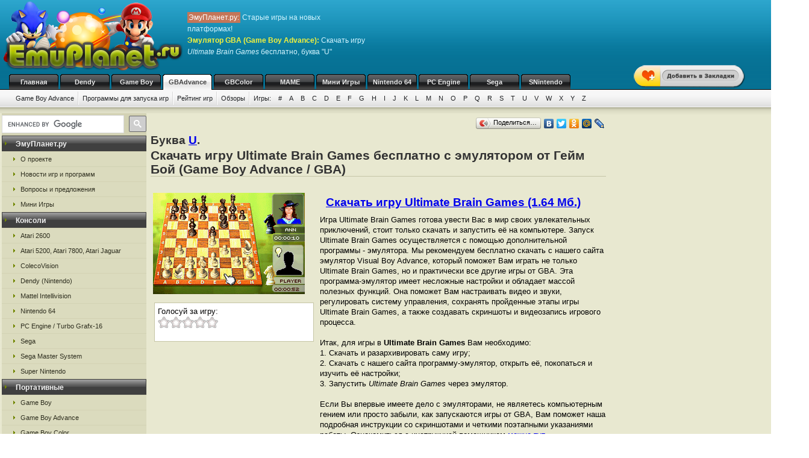

--- FILE ---
content_type: text/html; charset=UTF-8
request_url: https://emugba.ru/gba_u/nmmm.html
body_size: 7762
content:
<!DOCTYPE html>
<html class="h-100" lang="ru">
<head>
            <title>Ultimate Brain Games, скачать игру с эмулятором Game Boy Advance (GBA, Гейм Бой), буква U</title>
<meta name="description" content="Игра Ultimate Brain Games от Game Boy Advance (Гейм Бой / GBA), буква из каталога U на сайте ЭмуПланет.ру" />
<meta name="keywords" content="Ultimate Brain Games, игра, скачать, бесплатно, буква U" />
<link rel="canonical" href="https://emugba.ru/gba_u/nmmm.html" /><meta name="robots" content="index, follow" />
<meta http-equiv="content-language" content="ru">
<meta charset="utf-8">
<meta http-equiv="Content-Type" content="text/html; charset=utf-8" />
<meta name="csrf-token" content="eSY1X42tUXw9WvsYmjzOQX9P1bA89eZA2idQw7QE">
<link rel="apple-touch-icon" sizes="57x57" href="/apple-icon-57x57.png">
<link rel="apple-touch-icon" sizes="60x60" href="/apple-icon-60x60.png">
<link rel="apple-touch-icon" sizes="72x72" href="/apple-icon-72x72.png">
<link rel="apple-touch-icon" sizes="76x76" href="/apple-icon-76x76.png">
<link rel="apple-touch-icon" sizes="114x114" href="/apple-icon-114x114.png">
<link rel="apple-touch-icon" sizes="120x120" href="/apple-icon-120x120.png">
<link rel="apple-touch-icon" sizes="144x144" href="/apple-icon-144x144.png">
<link rel="apple-touch-icon" sizes="152x152" href="/apple-icon-152x152.png">
<link rel="apple-touch-icon" sizes="180x180" href="/apple-icon-180x180.png">
<link rel="icon" type="image/png" sizes="192x192"  href="/android-icon-192x192.png">
<link rel="icon" type="image/png" sizes="32x32" href="/favicon-32x32.png">
<link rel="icon" type="image/png" sizes="96x96" href="/favicon-96x96.png">
<link rel="icon" type="image/png" sizes="16x16" href="/favicon-16x16.png">
<link rel="manifest" href="/manifest.json">
<meta name="msapplication-TileColor" content="#ffffff">
<meta name="msapplication-TileImage" content="/ms-icon-144x144.png">
<meta name="theme-color" content="#ffffff">
<link rel="stylesheet" href="/css/styles.css" type="text/css" />
    <link rel="alternate" type="application/rss+xml" title="Новости игр и программ" href="https://emuplanet.ru/gamenews_planet.xml">
<link rel="alternate" type="application/rss+xml" title="О проекте EmuPlanet.ru" href="https://emuplanet.ru/about.xml">
<script src="/js/add_favorite.js?ver=1.0" type="text/javascript"></script>
<link rel="stylesheet" id="stpv3-css"  href="/css/stpv3.css?ver=3.9.1" type="text/css" media="all" />
<script type="text/javascript" src="/js/jquery-1.7.2.min.js?ver=1.7.1"></script>
<script type="text/javascript" src="/js/waypoints.min.js"></script>
<script type="text/javascript" src="/js/jquery-timing.min.js"></script>
<script type="text/javascript" src="/js/wiggle.jquery.js"></script>
                    <link rel="stylesheet" href="/css/voted.css" type="text/css" />
    <link rel="stylesheet" href="/css/comment.css" type="text/css" />
        <script type="text/javascript">
        var comments_url = '/comments/nmmm/';
    </script>
    <script type="text/javascript" src="/js/voting.js"></script>
    <script type="text/javascript" src="/js/comments.js"></script>
                <!-- Yandex.RTB -->
<script>window.yaContextCb=window.yaContextCb||[]</script>
<script src="https://yandex.ru/ads/system/context.js" async></script>
<!-- / Yandex.RTB -->
    </head>
<body class="" >
    <!--top start -->
<div id="topmain">
    <div id="top">
        <a href="/">
            <img src="/images/logo.png" border="0" width="306" height="123" class="logo"
                 title="Скачать бесплатно игры с эмулятором от приставки Game Boy Advance"
                 alt="Скачать бесплатно игры с эмулятором от приставки Game Boy Advance"/>
        </a>
        <p class="topTxt"><span class="red">ЭмуПланет.ру:</span> Старые игры на новых платформах!<br/>
            <span class="ylw"><b>Эмулятор GBA (Game Boy Advance)</b>:</span> Скачать игру <i>Ultimate Brain Games</i> бесплатно, буква "U"
        </p>

                    <div class="topbnhead">
                <!-- Yandex.RTB R-A-3694217-2 -->
<div id="yandex_rtb_R-A-3694217-2"></div>
<script>
window.yaContextCb.push(()=>{
	Ya.Context.AdvManager.render({
		"blockId": "R-A-3694217-2",
		"renderTo": "yandex_rtb_R-A-3694217-2"
	})
})
</script>
            </div>
        
        
        <div id="add_favorite_wrapper">
            <a onclick="return add_favorite(this);" href="javascript:void(0)">
                <div rel="shake" class="stpAnimSite shake">
                    <img border="0" class="jolting" src="/images/add_favorite.png">
                </div>
            </a>
        </div>

        <ul class="nav">
            
        <noindex>
                                                <li>
                    <a href="https://emuplanet.ru/" rel="nofollow">Главная</a>
                </li>
                                                            <li>
                    <a href="https://emudendy.ru/" rel="nofollow">Dendy</a>
                </li>
                                                            <li>
                    <a href="https://emugb.ru/" rel="nofollow">Game Boy</a>
                </li>
                                                            <li>
                    <a href="/" class="hover" rel="nofollow">GBAdvance</a>
                </li>
                                                            <li>
                    <a href="https://emugbc.ru/" rel="nofollow">GBColor</a>
                </li>
                                                            <li>
                    <a href="https://emumame.ru/" rel="nofollow">MAME</a>
                </li>
                                                            <li>
                    <a href="https://igropult.ru/" rel="nofollow">Мини Игры</a>
                </li>
                                                            <li>
                    <a href="https://emun64.ru/" rel="nofollow">Nintendo 64</a>
                </li>
                                                            <li>
                    <a href="https://emupce.ru/" rel="nofollow">PC Engine</a>
                </li>
                                                            <li>
                    <a href="https://emusega.ru/" rel="nofollow">Sega</a>
                </li>
                                                            <li>
                    <a href="https://emusnes.ru/" rel="nofollow">SNintendo</a>
                </li>
                            </noindex>
    </ul>

        <ul class="sub">

                    

            <li><a href="/">Game Boy Advance</a></li>

                            <li><a href="/gba_soft.html">Программы для запуска игр</a></li>
            
        

        <li><a href="/gba_rating.html" rel="nofollow">Рейтинг игр</a></li>
        <li><a href="/gba_review/">Обзоры</a></li>


        
        <li class="noImg">
            <a href="/" rel="nofollow">Игры:</a>

                                                <a href="/gba_1/" rel="nofollow">#</a>
                                    <a href="/gba_a/" rel="nofollow">A</a>
                                    <a href="/gba_b/" rel="nofollow">B</a>
                                    <a href="/gba_c/" rel="nofollow">C</a>
                                    <a href="/gba_d/" rel="nofollow">D</a>
                                    <a href="/gba_e/" rel="nofollow">E</a>
                                    <a href="/gba_f/" rel="nofollow">F</a>
                                    <a href="/gba_g/" rel="nofollow">G</a>
                                    <a href="/gba_h/" rel="nofollow">H</a>
                                    <a href="/gba_i/" rel="nofollow">I</a>
                                    <a href="/gba_j/" rel="nofollow">J</a>
                                    <a href="/gba_k/" rel="nofollow">K</a>
                                    <a href="/gba_l/" rel="nofollow">L</a>
                                    <a href="/gba_m/" rel="nofollow">M</a>
                                    <a href="/gba_n/" rel="nofollow">N</a>
                                    <a href="/gba_o/" rel="nofollow">O</a>
                                    <a href="/gba_p/" rel="nofollow">P</a>
                                    <a href="/gba_q/" rel="nofollow">Q</a>
                                    <a href="/gba_r/" rel="nofollow">R</a>
                                    <a href="/gba_s/" rel="nofollow">S</a>
                                    <a href="/gba_t/" rel="nofollow">T</a>
                                    <a href="/gba_u/" rel="nofollow">U</a>
                                    <a href="/gba_v/" rel="nofollow">V</a>
                                    <a href="/gba_w/" rel="nofollow">W</a>
                                    <a href="/gba_x/" rel="nofollow">X</a>
                                    <a href="/gba_y/" rel="nofollow">Y</a>
                                    <a href="/gba_z/" rel="nofollow">Z</a>
                            
        </li>

    </ul>

    


    </div>
</div>
<!--top end -->

<!--bodyMain start -->
<div id="bodyMain">
    

    <div id="body">
        <table>
            <tr>
                <td valign="top" width="1%" class="sidebar-left-wrapper">
                    <!--left start -->
<div id="left">
    <div>
        <script>
            (function () {
                var cx = '012251792133376015830:zrtzdofmply';
                var gcse = document.createElement('script');
                gcse.type = 'text/javascript';
                gcse.async = true;
                gcse.src = 'https://cse.google.com/cse.js?cx=' + cx;
                var s = document.getElementsByTagName('script')[0];
                s.parentNode.insertBefore(gcse, s);
            })();
        </script>
        <gcse:searchbox-only resultsUrl="https://emuplanet.ru/search.php"></gcse:searchbox-only>
    </div>
    <style>
        .gsc-search-button-v2 {
            padding: 6px 7px;
        !important;
        }

        table.gsc-search-box td.gsc-input {
            padding-right: 6px;
        !important;
        }
    </style>

    <noindex>
        <b><span>ЭмуПланет.ру</span></b>
        <ul>
                                            <li><a href="https://emuplanet.ru/about/" rel="nofollow">О проекте</a></li>
                                            <li><a href="https://emuplanet.ru/gamenews/" rel="nofollow">Новости игр и программ</a></li>
                                            <li><a href="https://emuplanet.ru/contact.html" rel="nofollow">Вопросы и предложения</a></li>
                                            <li><a href="https://igropult.ru/" rel="nofollow">Мини Игры</a></li>
                    </ul>
    
            <b><span>Консоли</span></b>
        <ul>
                                            <li><a href="https://emuatari26.ru/" rel="nofollow">Atari 2600</a></li>
                                            <li><a href="https://emuatari.ru/" rel="nofollow">Atari 5200, Atari 7800, Atari Jaguar</a></li>
                                            <li><a href="https://emuccv.ru/" rel="nofollow">ColecoVision</a></li>
                                            <li><a href="https://emudendy.ru/" rel="nofollow">Dendy (Nintendo)</a></li>
                                            <li><a href="https://emumil.ru/" rel="nofollow">Mattel Intellivision</a></li>
                                            <li><a href="https://emun64.ru/" rel="nofollow">Nintendo 64</a></li>
                                            <li><a href="https://emupce.ru/" rel="nofollow">PC Engine / Turbo Grafx-16</a></li>
                                            <li><a href="https://emusega.ru/" rel="nofollow">Sega</a></li>
                                            <li><a href="https://emusms.ru/" rel="nofollow">Sega Master System</a></li>
                                            <li><a href="https://emusnes.ru/" rel="nofollow">Super Nintendo</a></li>
                    </ul>
    
            <b><span>Портативные</span></b>
        <ul>
                                            <li><a href="https://emugb.ru/" rel="nofollow">Game Boy</a></li>
                                            <li><a href="https://emugba.ru/" rel="nofollow">Game Boy Advance</a></li>
                                            <li><a href="https://emugbc.ru/" rel="nofollow">Game Boy Color</a></li>
                                            <li><a href="https://emusgg.ru/" rel="nofollow">Sega Game Gear</a></li>
                                            <li><a href="https://emuwsc.ru/" rel="nofollow">WonderSwan / Color</a></li>
                    </ul>
    
            <b><span>Аркадные</span></b>
        <ul>
                                            <li><a href="https://emumame.ru/" rel="nofollow">MAME</a></li>
                                            <li><a href="https://emuneogeo.ru/" rel="nofollow">Neo-Geo</a></li>
                    </ul>
    
            <b><span>Компьютеры</span></b>
        <ul>
                                            <li><a href="https://igropult.ru/" rel="nofollow">Современные Игры для ПК</a></li>
                                            <li><a href="https://emumsx1.ru/" rel="nofollow">Microsoft MSX-1</a></li>
                                            <li><a href="https://emuoric.ru/" rel="nofollow">Oric</a></li>
                                            <li><a href="https://emuszx81.ru/" rel="nofollow">Sinclair ZX-81</a></li>
                                            <li><a href="https://emuzxs.ru/" rel="nofollow">ZX Spectrum</a></li>
                    </ul>
    

    </noindex>

    
</div>
<!--left end -->
                </td>
                <td valign="top" width="98%" class="center-wrapper">
                    <!--right-center start -->
                    <div id="right">

                        <main id="app">
                            
    <div class="zakladki">
    <div class="itemzaklad">
        <script type="text/javascript" src="//yandex.st/share/share.js"
                charset="utf-8"></script>
        <div class="yashare-auto-init"
             data-yashareL10n="ru"
             data-yashareType="button"
             data-yashareQuickServices="yaru,vkontakte,facebook,twitter,odnoklassniki,moimir,lj,friendfeed,moikrug"></div>
    </div>
</div>

    <div class="bukva">Буква <a href="/gba_u/">U</a>.</div>
    <h1>Скачать игру Ultimate Brain Games бесплатно с эмулятором от Гейм Бой (Game Boy Advance / GBA)</h1>
    <br/>

    <table>
        <tr>
            <td valign="top">
                <img class="imgcat" src="/storage/gba-img/9000.png"
                     alt="Ultimate Brain Games"
                     title="Ultimate Brain Games"
                />
                <noindex>
                    <br />
                    <div class="item">
                        <div class="ratingblock" id="item">
    Голосуй за игру:<br />
    <ul class="unit-rating" style="width: 100px;">
        <li><a class="r1-unit rater" title="1" onclick="vote('nmmm', 1); return false;" href="#" rel="nofollow">1</a></li>
        <li><a class="r2-unit rater" title="2" onclick="vote('nmmm', 2); return false;" href="#" rel="nofollow">2</a></li>
        <li><a class="r3-unit rater" title="3" onclick="vote('nmmm', 3); return false;" href="#" rel="nofollow">3</a></li>
        <li><a class="r4-unit rater" title="4" onclick="vote('nmmm', 4); return false;" href="#" rel="nofollow">4</a></li>
        <li><a class="r5-unit rater" title="5" onclick="vote('nmmm', 5); return false;" href="#" rel="nofollow">5</a></li>
    </ul>
</div>
                    </div>
                </noindex>
            </td>
            <td valign="top">
                <h2>
                    <a href="/dlVWx0aW1hdGVfQnJhaW5fR2FtZXNfKFVFKS43eg==.file"
                       rel="nofollow"
                       emude_name="9000.file"
                       emude_size="1721528"
                       emude_type="archive"
                    >Скачать игру Ultimate Brain Games (1.64 Мб.)</a>
                </h2>

                                                                
                                    <p>
    Игра Ultimate Brain Games готова увести Вас в мир своих увлекательных приключений,
    стоит только скачать и запустить её на компьютере.
    Запуск Ultimate Brain Games осуществляется с помощью дополнительной программы - эмулятора.
    Мы рекомендуем бесплатно скачать с нашего сайта  эмулятор Visual Boy Advance,
    который поможет Вам играть не только Ultimate Brain Games, но и практически все другие игры от GBА.
    Эта программа-эмулятор имеет несложные настройки и обладает массой полезных функций.
    Она поможет Вам настраивать видео и звуки, регулировать систему управления,
    сохранять пройденные этапы игры Ultimate Brain Games, а также создавать скриншоты и видеозапись игрового процесса.
    <br /><br />
    Итак, для игры в <b>Ultimate Brain Games</b> Вам необходимо:<br />
    1. Скачать и разархивировать саму игру; <br />
    2. Скачать с нашего сайта программу-эмулятор, открыть её, покопаться и изучить её настройки;<br />
    3. Запустить <i>Ultimate Brain Games</i> через эмулятор. <br />
    <br />
    Если Вы впервые имеете дело с эмуляторами, не являетесь компьютерным гением или просто забыли,
    как запускаются игры от GBА, Вам поможет наша подробная инструкции со скриншотами
    и четкими поэтапными указаниями работы.
    Ознакомиться с инструкцией-помощником
    <noindex><a href="/gba_soft.html" rel="nofollow">можно тут</a></noindex>
</p>
                
            </td>
        </tr>
    </table>

    
            <div class="myspr">
            Эту игру поддержали ребята, которые разместили свое сообщение:<br/>
            <script type="text/javascript">
<!--
var _acic={dataProvider:10,allowCookieMatch:false};(function(){var e=document.createElement("script");e.type="text/javascript";e.async=true;e.src="https://www.acint.net/aci.js";var t=document.getElementsByTagName("script")[0];t.parentNode.insertBefore(e,t)})()
//-->
</script>
        </div>
    
    <p style="padding:7px;margin-bottom:10px;border:1px solid #C6C6A5;">
    <strong>Понравилась игра "Ultimate Brain Games"?</strong>
    Напиши свою версию обзора.
    Для этого просто заполни все поля комментария чуть ниже и отметь галочкой,
    что это обзор, а не комментарий..</p>
        <a name="comments"></a>
<h4 class="titleh">Комментарии:</h4>




    <form action="#comments" method="post" class="comment-form">
        <input type="hidden" name="_token" value="eSY1X42tUXw9WvsYmjzOQX9P1bA89eZA2idQw7QE">        <input type="hidden" name="addgo" value="yes">
        <table cellpadding="0" cellspacing="0" border="0">
            <tr>
                <td class="label" colspan="2" width="70%">Ваш комментарий</td>
            </tr>
            <tr>
                <td class="value">
                                            ФИО или ник:
                                        <input type="text" name="nik"
                           value=""
                           size="50"
                           maxlength="100"
                           required
                    />
                </td>
                <td width="30%" rowspan="2">
                </td>
            </tr>
            <tr>
                <td class="value">
                    <div class="captcha-block">
                        <img src="https://emugba.ru/captcha/default?VEXGMMHV" >
                    </div>
                                            Антиспам проверка: Введите текст с картинки:
                                        <br/>
                    <input type="text"
                           id="captcha"
                           name="captcha"
                           autocomplete="off"
                           size="65"
                           maxlength="100"
                           required
                    />
                </td>
            </tr>
            <tr>
                <td class="value">
                                            Контактный E-mail
                                            (не публикуется на сайте<sup><a
                            href="javascript:alert('E-mail не публикуется нигде на сайте и не передается третьим лицам, он нужен для администратора.\r\nТакже E-mail, как и ФИО (Ник) сохраняется в шифрованном виде в куках Вашего компьютера на 1 год, для того, чтобы Вы не вводили по 100 раз одну и туже информацию для публикации следующих комментариев. Если Вы хотите удалить сохраненную в куках информацию, просто оставьте все поля пустые и нажмите кнопку <Добавить> комментарий.');"
                            alt="Подробнее" title="Подробнее">?</a></sup>):
                    <input type="text"
                           name="email"
                           value=""
                           size="50"
                           maxlength="100"
                           required
                    />
                </td>
            </tr>
            <tr>
                <td colspan="2">
                    Написать свою версию обзора к этой игре:
                    <input type="checkbox" name="obzor"
                           style="width:20px; height:20px;"
                           value="1"
                                               />
                    <p>Обязательно указывайте свое настоящие
                        имя, e-mail и отметьте галочкой поле обзор, если это именно обзор. </p>
                </td>
            </tr>
            <tr>
                <td class="value" colspan="2">
                                            Сообщение:
                                        <textarea id="comment_textarea" name="txt" cols="50" rows="10"></textarea>
                </td>
            </tr>
            <tr>
                <td colspan="2">
                    <i>Внимание:</i> HTML-тэги не допускаются (вырезаются из сообщений). Если Вы хотите
                    вставить в свое сообщение ссылку - просто введите или скопируйте адрес нужной ссылки. Ваше сообщение
                    будем опубликовано после проверки модератором.
                </td>
            </tr>
            <tr>
                <td class="butt" colspan="2">
                    <input type="submit" name="submit" value="Добавить"/>
                </td>
            </tr>
        </table>
    </form>


<div id="comments_loader" style="display: none;">
    <center><img src="/images/toolbar.gif" alt="Загрузка комментариев пользователей..."
                 title="Загрузка комментариев пользователей..." style="border:1px solid #C6C6A5;"/></center>
</div>
<div id="comments_container">
                </div>



    <br />Выбранная Вами "<i>Ultimate Brain Games</i>"<br />

            Предыдущие игры по каталогу Game Boy Advance (Гейм Бой, GBA):
        <table cellpadding="3" width="100%">
        <tr>
                            <td align="center" width="33%">
                    <a href="/gba_u/znnl.html">Ultimate Beach Soccer</a>
                    <br />
                    <img class="imgnp" src="/storage/gba-img/8997.png"
                         alt="Ultimate Beach Soccer"
                         title="Ultimate Beach Soccer"
                    />
                </td>
                            <td align="center" width="33%">
                    <a href="/gba_u/znnt.html">Ultimate Arcade Games</a>
                    <br />
                    <img class="imgnp" src="/storage/gba-img/8993.png"
                         alt="Ultimate Arcade Games"
                         title="Ultimate Arcade Games"
                    />
                </td>
                            <td align="center" width="33%">
                    <a href="/gba_u/znne.html">Ui-Ire - World Soccer Winning Eleven</a>
                    <br />
                    <img class="imgnp" src="/storage/gba-img/8991.png"
                         alt="Ui Ire World Soccer Winning Eleven"
                         title="Ui Ire World Soccer Winning Eleven"
                    />
                </td>
                    </tr>
    </table>
    
            Следующие игры по каталогу Game Boy Advance (Гейм Бой, GBA):
        <table cellpadding="3" width="100%">
        <tr>
                            <td align="center" width="33%">
                    <a href="/gba_u/nmmt.html">Ultimate Card Games</a>
                    <br />
                    <img class="imgnp" src="/storage/gba-img/9003.png"
                         alt="Ultimate Card Games"
                         title="Ultimate Card Games"
                    />
                </td>
                            <td align="center" width="33%">
                    <a href="/gba_u/nmmp.html">Ultimate Muscle - The Kinnikuman Legacy - The Path of the Superhero</a>
                    <br />
                    <img class="imgnp" src="/storage/gba-img/9004.png"
                         alt="Ultimate Muscle The Kinnikuman Legacy The Path of the Superhero"
                         title="Ultimate Muscle The Kinnikuman Legacy The Path of the Superhero"
                    />
                </td>
                            <td align="center" width="33%">
                    <a href="/gba_u/nmmn.html">Ultimate Puzzle Games</a>
                    <br />
                    <img class="imgnp" src="/storage/gba-img/9009.png"
                         alt="Ultimate Puzzle Games"
                         title="Ultimate Puzzle Games"
                    />
                </td>
                    </tr>
    </table>
    

                        </main>

                    </div>
                    <!--right-center end -->
                </td>
                <td valign="top" width="1%" class="sidebar-right-wrapper">
                    <noindex>
    <!--rightblock start -->
    <div id="rightblock">
        

                    <div
                class="sidebar_right_ad "
            >
                <!-- Yandex.RTB R-A-3694217-1 -->
<div id="yandex_rtb_R-A-3694217-1"></div>
<script>
window.yaContextCb.push(()=>{
	Ya.Context.AdvManager.render({
		"blockId": "R-A-3694217-1",
		"renderTo": "yandex_rtb_R-A-3694217-1"
	})
})
</script>
            </div>
        
        
    </div>
    <!--rightblock end -->
</noindex>
                </td>
            </tr>
        </table>
    </div>
    <!--body end -->

</div>
<!--bodyMain end -->

    <noindex>
    <!--footer start -->
    <div id="footerMain">
        <div id="footer">
            <table>
                <tr>
                    <td width="1%">
                                            <!--LiveInternet counter--><script type="text/javascript">new Image().src = "http://counter.yadro.ru/hit?r" + escape(document.referrer) + ((typeof(screen)=="undefined")?"" : ";s"+screen.width+"*"+screen.height+"*" + (screen.colorDepth?screen.colorDepth:screen.pixelDepth)) + ";u"+escape(document.URL) +  ";" +Math.random();</script><!--/LiveInternet-->
                                        </td>
                    <td width="99%">

                        <a href="https://emuplanet.ru" rel="nofollow" class="footer-menu-item"
        >Эмуляторы</a>:                 <a href="https://emuatari26.ru" rel="nofollow" class="footer-menu-item"
        >Atari 2600</a> |                <a href="https://emuatari.ru" rel="nofollow" class="footer-menu-item"
        >Atari 5200 + Atari 7800 + Atari Jaguar</a> |                <a href="https://emuccv.ru" rel="nofollow" class="footer-menu-item"
        >Coleco ColecoVision</a> |                <a href="https://emudendy.ru" rel="nofollow" class="footer-menu-item"
        >Dendy</a> |                <a href="https://emugb.ru" rel="nofollow" class="footer-menu-item"
        >Game Boy</a> |                <a href="https://emugba.ru" rel="nofollow" class="footer-menu-item"
        >Game Boy Advance</a> |                <a href="https://emugbc.ru" rel="nofollow" class="footer-menu-item"
        >Game Boy Color</a> |                <a href="https://emumame.ru" rel="nofollow" class="footer-menu-item"
        >MAME</a> |                <a href="https://emumil.ru" rel="nofollow" class="footer-menu-item"
        >Mattel Intellivision</a> |                <a href="https://emumsx1.ru" rel="nofollow" class="footer-menu-item"
        >Microsoft MSX-1</a> |                <a href="https://emuneogeo.ru" rel="nofollow" class="footer-menu-item"
        >Neo-Geo</a> |                <a href="https://emun64.ru" rel="nofollow" class="footer-menu-item"
        >Nintendo 64</a> |                <a href="https://emuoric.ru" rel="nofollow" class="footer-menu-item"
        >Oric</a> |                <a href="https://emupce.ru" rel="nofollow" class="footer-menu-item"
        >PC Engine / Turbo Grafx-16</a> |                <a href="https://emusega.ru" rel="nofollow" class="footer-menu-item"
        >Sega</a> |                <a href="https://emusgg.ru" rel="nofollow" class="footer-menu-item"
        >Sega Game Gear</a> |                <a href="https://emusms.ru" rel="nofollow" class="footer-menu-item"
        >Sega Master System</a> |                <a href="https://emuszx81.ru" rel="nofollow" class="footer-menu-item"
        >Sinclair ZX-81</a> |                <a href="https://emusnes.ru" rel="nofollow" class="footer-menu-item"
        >Super Nintendo</a> |                <a href="https://emuwsc.ru" rel="nofollow" class="footer-menu-item"
        >WonderSwan / Color</a> |                <a href="https://emuzxs.ru" rel="nofollow" class="footer-menu-item"
        >ZX Spectrum</a> |                <a href="https://igropult.ru" rel="nofollow" class="footer-menu-item"
        >Мини Игры</a>     

                        <p class="copyright">
                            <a href="https://emuplanet.ru/about.xml" rel="nofollow">
                                <img src="https://emuplanet.ru/images/xml.gif"
                                     border="0"
                                     align="absmiddle"
                                     alt="Новости портала EmuPlanet.ru"
                                     title="Новости портала EmuPlanet.ru" />
                            </a>
                            Copyright &copy; 2006-2026 Portal www.EmuPlanet.ru. All Rights Reserved.
                            <a href="https://emuplanet.ru/contact.html" rel="nofollow">
                                Связаться с нами.
                            </a>
                            <br />Использование материалов сайта разрешается только с согласия редакции EmuPlanet.Ru!
                        </p>
                    </td>
                    <td width="1%">
                    </td>
                </tr>
            </table>
        </div>
    </div>
    <!--footer end -->
    <script>
        jQuery(document).ready(function($) {
            $('.wpp_jolting').each(function(){
                $(this).wrap('<div class="stpAnimSite" rel="shake" />');
            });
        });
    </script>
    <script>
        jQuery(document).ready(function($) {
            function doAnimSite() {
                $('div.stpAnimSite').each($).wait(3000, function(index){
                    if ($.browser.msie) {
                        $(this).wiggle('start', {
                            limit: 5,
                            randomStart: true, });
                    } else {
                        var animClass = $(this).attr('rel');
                        $(this).addClass(animClass);
                        var wait = window.setTimeout(
                            function(){ $('div.stpAnimSite').removeClass(animClass) },
                            1300
                        );
                    }
                });
            }
            setInterval(function() { doAnimSite(); }, 8000);
        });
    </script>
</noindex>


<div style="width: 0; height: 0; overflow: hidden;">

</div>
    <!-- Yandex.Metrika counter -->
<script type="text/javascript" >
   (function(m,e,t,r,i,k,a){m[i]=m[i]||function(){(m[i].a=m[i].a||[]).push(arguments)};
   m[i].l=1*new Date();
   for (var j = 0; j < document.scripts.length; j++) {if (document.scripts[j].src === r) { return; }}
   k=e.createElement(t),a=e.getElementsByTagName(t)[0],k.async=1,k.src=r,a.parentNode.insertBefore(k,a)})
   (window, document, "script", "https://mc.yandex.ru/metrika/tag.js", "ym");

   ym(95442799, "init", {
        clickmap:true,
        trackLinks:true,
        accurateTrackBounce:true
   });
</script>
<noscript><div><img src="https://mc.yandex.ru/watch/95442799" style="position:absolute; left:-9999px;" alt="" /></div></noscript>
<!-- /Yandex.Metrika counter -->
</body>
</html>


--- FILE ---
content_type: text/css
request_url: https://emugba.ru/css/styles.css
body_size: 2176
content:
/* CSS Document */

body {
    padding: 0;
    margin: 0;
    font-family: Arial, Helvetica, sans-serif;
    min-width: 940px;
}

div, h1, h2, h3, h4, h5, p, form, label, input, textarea, img, span {
    margin: 0;
    padding: 0;
}

.spacer {
    clear: both;
    font-size: 0;
    line-height: 0;
}

/*------------------------------------------------main--------------------*/

/*------------------------------------------------top--------------------*/
#top ul {
    margin: 0;
    padding: 0;
    list-style-type: none;
    font-size: 0;
    line-height: 0;
}

.bnhead {
    text-align: center;
    padding: 0px 0px 3px 0px;
}

.bncenter {
    text-align: center;
    padding: 0px 0px 7px 0px;
}

.zakladki {
    text-align: right;
}

.uprating {
    text-align: right;
    font-size: 12px;
    margin: 7px;
}

.active {
    background-color: #e8e9ec;
    padding: 0.1em 0.3em;
}

.imgsmall {
    position: relative;
    border: 1px solid #e8e9ec;
    width: 150px;
}

.tdrating {
    width: 35%;
    text-align: left;
}

#topmain {
    width: 100%;
    background: url(/images/top_bg.gif) 0 0 repeat-x;
    height: 178px;
    padding: 0 0 0 0;
}

#top {
    width: 100%;
    height: 178px;
    overflow: hidden;
}

#top img.logo {
    display: block;
    line-height: 0;
    float: left;
}

#top p.topTxt {
    display: block;
    width: 295px;
    font-size: 12px;
    line-height: 19px;
    color: #D4F5FF;
    background-color: inherit;
    float: left;
    padding: 20px 0 0 5px;
}

#top p.topTxt span.red {
    font-weight: normal;
    color: #fff;
    background-color: #c37659;
    padding: 2px;
}

#top p.topTxt span.ylw {
    font-weight: bold;
    color: #F4F23C;
    background-color: inherit;
}

#top form {
    background: url(/images/serch_bg.gif) 0 0 no-repeat;
    width: 249px;
    height: 47px;
    float: right;
    padding: 17px 8px 0 53px;
    margin: 20px 5px 0 10px;
}

#top form input.txtBox {
    width: 182px;
    height: 15px;
    border-bottom: #D4D0C8 solid 1px;
    border-right: #D4D0C8 solid 1px;
    border-left: #404040 solid 1px;
    border-top: #404040 solid 1px;
    background-color: #fff;
    color: #000;
    float: left;
    padding: 4px 0 0 7px;
    font-size: 12px;
    margin: 0 0 5px 0;
    line-height: 15px;
}

#top form input.go {
    background: url(/images/btn_go.gif) 0 0 no-repeat;
    width: 45px;
    height: 21px;
    float: right;
    font-size: 11px;
    line-height: 21px;
    font-weight: bold;
    color: #333333;
    background-color: #0D6C8A;
    border: none;
    cursor: pointer;
    margin: 0 0 5px 0;
}

#top ul.nav {
    width: 100%;
    height: 26px;
    padding: 0 0 0 15px;
    float: left;
}

#top ul.nav li {
    float: left;
    margin: 0 3px 0 0;
    font-size: 0;
    line-height: 0;
}

#top ul.nav li.noMargin {
    margin: 0;
}

#top ul.nav li a {
    display: block;
    background: url(/images/nav_bg.gif) 0 0 no-repeat;
    width: 82px;
    height: 26px;
    font: bold 11px/26px "Trebuchet MS", Arial, Helvetica, sans-serif;
    color: #EBEBEB;
    background-color: inherit;
    text-decoration: none;
    text-align: center;
}

#top ul.nav li a:hover {
    background: url(/images/nav_bg_hover.gif) 0 0 no-repeat;
    color: #444444;
    background-color: inherit;
}

#top ul.nav li a.hover {
    display: block;
    background: url(/images/nav_bg_hover.gif) 0 0 no-repeat;
    width: 82px;
    height: 26px;
    font: bold 11px/26px "Trebuchet MS", Arial, Helvetica, sans-serif;
    color: #444444;
    background-color: inherit;
    text-decoration: none;
    text-align: center;
    cursor: text;
}

#top ul.sub {
    width: 100%;
    height: 29px;
    padding: 0 0 0 20px;
    float: left;
}

#top ul.sub li {
    float: left;
    background: url(/images/nav_div.gif) right top no-repeat;
    padding: 0 2px 0 0;
}

#top ul.sub li.noImg {
    background-image: none;
}

#top ul.sub li a {
    padding: 0 6px;
    font: normal 11px/29px "Trebuchet MS", Arial, Helvetica, sans-serif;
    color: #1F2123;
    background-color: inherit;
    text-decoration: none;
}

#top ul.sub li a:hover {
    color: #B70D0D;
    background-color: inherit;
}

#add_favorite_wrapper{
    position: absolute;
    margin-top: 105px;
    right: 40px;
}

/*------------------------------------------------top--------------------*/

/*------------------------------------------------body--------------------*/
#bodyMain {
    width: 100%;
    background: url(/images/body_bg.gif) 0 0 repeat-x #E8E8D0;
    color: #000;
    padding: 10px 0 3px 0;
}

#body {
    width: 100%;
    margin: 0 auto;
    background-attachment: scroll;
    background-image: url(/images/innerbg.gif);
    background-repeat: repeat-y;
    background-position: -20px;
}

/*------------------------------------------------left--------------------*/
#left ul {
    margin: 0;
    padding: 0;
    list-style-type: none;
    font-size: 0;
    line-height: 0;
}

#left {
    width: 240px;
    float: left;
}

#left b {
    display: block;
    width: 234px;
    height: 22px;
    background: url(/images/left_head_1px.gif) 0 0 repeat-x;
    border-left: #404040 solid 1px;
    border-right: #404040 solid 1px;
    padding: 4px 0 0 4px;
    margin: 0 0 1px 0;
}

#left b span {
    background: url(/images/arrow.gif) 0 3px no-repeat;
    padding: 0 0 0 18px;
    font-size: 12px;
    font-weight: bold;
    color: #F3F3F3;
    background-color: inherit;
}

#left ul {
    width: 240px;
}

#left ul li {
    margin: 0 0 1px 0;
}

#left ul li a {
    display: block;
    background: url(/images/arrow_green.gif) 19px 9px no-repeat #DBDBBE;
    padding: 0 21px 0 31px;
    font-weight: normal;
    color: #2F2F20;
    font-size: 11px;
    line-height: 24px;
    text-decoration: none;
}

#left ul li a:hover {
    color: #2F2F20;
    background-color: #C6C6A5;
}

#left ul li a:hover span.bg {
    color: #2F2F20;
    background-color: #C6C6A5;
}

#left ul li a:hover span.nor {
    color: #2F2F20;
    background-color: #C6C6A5;
}

/*------------------------------------------------left--------------------*/

/*------------------------------------------------right--------------------*/
#right a:hover {
    color: #FF7300 !important;
}

#right a:active {
    color: #749ACA;
}

.contabl {
    width: 100%;
}

.centercont {
    width: 50%;
    text-align: center;
    padding: 0px 0px 10px 0px;
    font: normal 13px/23px Arial, Helvetica, sans-serif;
    color: #000;
    background-color: inherit;
}
.leftcont{
    width: 50%;
    text-align: left;
    padding: 0px 0px 10px 0px;
    font: normal 13px/23px Arial, Helvetica, sans-serif;
    color: #000;
    background-color: inherit;
}

.page_listing {
    text-align: left;
    font: 14px tahoma, verdana, sans-serif;
    padding: 3px 0px 5px 10px;
}

.page_listing a {
    color: #1F2123;
    font: 14px tahoma, verdana, sans-serif;
}

.page_listing a:hover {
    color: #B70D0D;
    font: 14px tahoma, verdana, sans-serif;
}

.active {
    background-color: #bbbbbb;
    padding: 0.1em 0.3em;
}

.imgcat {
    border: none;
    padding: 2px;
    margin: 2px;
    max-width: 100%;
}

.imgnp {
    border: none;
    padding: 1px;
    margin: 1px;
    width: 175px;
}

.imgind {
    border: none;
    padding: 1px;
    margin: 1px;
    width: 128px;
}

.imgsoft {
    margin: 5px;
    border: 1px solid #CCCCCC;
}

#right {
    width: 100%;
    font: 13px/17px Arial, Helvetica, sans-serif;
    float: right;
}

#right h1 {
    border-bottom: #C5C5A8 solid 1px;
    font: bold 21px/23px Arial, Helvetica, sans-serif;
    color: #333333;
    margin: 3px;
}

#right h2 {
    display: block;
    font: bold 19px/20px Arial, Helvetica, sans-serif;
    color: #333333;
    background-color: inherit;
    margin: 5px;
    padding: 5px;
}

#right h5 {
    display: block;
    font: bold 13px/17px Arial, Helvetica, sans-serif;
    color: #555555;
    background-color: inherit;
}

/*------------------------------------------------right--------------------*/
#rightblock {
    width: 250px;
    float: right;
    position: relative;
}

#rightblock .divjs img {
    width: 100%;
    height: auto;
}

/*------------------------------------------------body--------------------*/

.center-wrapper{
    padding-right: 15px;
}

/*------------------------------------------------footer--------------------*/
#footerMain {
    width: 100%;
    height: 109px;
    background: url(/images/footer_bg.gif) 0 0 repeat-x;
}

#footer {
    top: 5px;
    text-align: center;
    width: 100%;
    margin: 0 auto;
    position: relative;
    height: 109px;
    font: normal 12px/18px "Trebuchet MS", Arial, Helvetica, sans-serif;
    color: #fff;
}

#footer a {
    padding: 0 1px;
    font: normal 12px/18px "Trebuchet MS", Arial, Helvetica, sans-serif;
    color: #fff;
    background-color: inherit;
    text-decoration: none;
}

#footer a:hover {
    text-decoration: underline;
}

#footer p.copyright {
    font: normal 12px/18px "Trebuchet MS", Arial, Helvetica, sans-serif;
    width: 100%;
    color: #FEDC3B;
}

.conter {
    padding: 1px;

}

.myspr {
    background-color: #E8E8D0;
    border: 1px solid #C6C6A5;
    padding: 5px;
    color: #333333;
    margin: 5px;
    text-align: center;
}

.myspr a {
    color: #333333;
}

/*------------------------------------------------footer--------------------*/

/*------------------------------------------------ad--------------------*/

.divjs {
    text-align: center;
    padding: 5px 0px 3px 0px;
}

.imgjv {
    border: 1px solid #C6C6A5;
    height: 145px;
    width: 160px;
}

.sidebar_right_ad{
    position: relative;
    text-align: left;
}

.sidebar_right_ad.rs95{
    transform: scale(0.95);
    margin-left: -5%;
}

.sidebar_right_ad.rs90{
    transform: scale(0.90);
    margin-left: -10%;
}

.sidebar_right_ad.rs87{
    transform: scale(0.87);
    margin-left: -13%;
}

.topbnhead {
    min-width: 728px;
    height: 120px;
    position: absolute;
    left: 615px;
    top: 1px;
    z-index: 0;
    width: calc(100% - 615px);
    text-align: center;
    overflow: hidden;
}

.topbnhead-item {
    display: inline-block;
}

.left-sidebar-ad-block{
    margin-top: 20px;
}

/*------------------------------------------------ --------------------*/

.captcha-block img {
    min-width: 200px;
}

.contact-error {
    color: red;
    padding: 10px;
    background: #ffe5e5;
    margin-bottom: 7px;
}

.text-center {
    text-align: center;
}

.emu-rating-index a {
    text-decoration: none;
}

.bukva {
    font: bold 19px/21px Arial, Helvetica, sans-serif;
    color: #333333;
    margin: 3px;
}

.last-review-list .imgcat {
    max-width: 350px;
}

.page-review-list .imgcat {
    max-width: 350px;
}

.stop-download {
    padding: 5px 10px;
    background: white;
    margin: 5px 10px;
    display: inline-block;
    border-radius: 7px;
    border: 1px solid #ffebad;
}
.bottom-line{
    border-bottom: #C5C5A8 solid 1px;
}

.footer-menu-item{
    white-space: nowrap;
}

/*------------------------------------------------gamenews--------------------*/

table.gamenews p{
    margin: 13px 0px
}

/*------------------------------------------------ --------------------*/


--- FILE ---
content_type: application/javascript; charset=utf-8
request_url: https://emugba.ru/js/voting.js
body_size: 255
content:
/*	var reg = /(\d+)\.html.*$/i;
	var id = window.location.href.match(reg);*/
/**
 *
 * @access public
 * @return void
 **/
function vote(game, rating) {

    $.ajax({
        type: "POST",
        url: '/voting/',
        data: {
            game: game,
            rating: rating
        },
        headers: {
            'X-CSRF-TOKEN': $('meta[name="csrf-token"]').attr('content')
        },
        dataType: "html",
        success: function (html) {
            $('#item').html(html);
        },
        error: function () {
            alert('Соединение с сайтом утерено. Повторите попытку.');
        }
    });


}




--- FILE ---
content_type: application/javascript; charset=utf-8
request_url: https://emugba.ru/js/wiggle.jquery.js
body_size: 570
content:
(function($){
	$.fn.wiggle = function(method, options) {
		options = $.extend({
			wiggleDegrees: ['2','4','2','0','-2','-4','-2','0'],
			delay: 35,
			limit: null,
			randomStart: true,
			onWiggle: function(object) {},
			onWiggleStart: function(object) {},
			onWiggleStop: function(object) {}
		}, options);

		var methods = {
			wiggle: function(object, step){
				if(step === undefined) {
					step = options.randomStart ? Math.floor(Math.random()*options.wiggleDegrees.length) : 0;
				}

				if(!$(object).hasClass('wiggling')) {
					$(object).addClass('wiggling');
				}

				var degree = options.wiggleDegrees[step];
				$(object).css({
					'-webkit-transform': 'rotate('+degree+'deg)',
					'-moz-transform': 'rotate('+degree+'deg)',
					'-o-transform': 'rotate('+degree+'deg)',
					'-sand-transform': 'rotate('+degree+'deg)',
					'-ms-transform': 'rotate('+degree+'deg)',
					'transform': 'rotate('+degree+'deg)'
				});

				if(step == (options.wiggleDegrees.length - 1)) {
					step = 0;
					if($(object).data('wiggles') === undefined) {
						$(object).data('wiggles', 1);
					} else {
						$(object).data('wiggles', $(object).data('wiggles') + 1);
					}
					options.onWiggle(object);
				}

				if(options.limit && $(object).data('wiggles') == options.limit) {
					return methods.stop(object);
				}

				object.timeout = setTimeout(function(){
					methods.wiggle(object, step+1);
				}, options.delay);
			},
			stop: function(object) {
				$(object).data('wiggles', 0);
				$(object).css({
					'-webkit-transform': 'rotate(0deg)',
					'-moz-transform': 'rotate(0deg)',
					'-o-transform': 'rotate(0deg)',
					'-sand-transform': 'rotate(0deg)',
					'-ms-transform': 'rotate(0deg)',
					'transform': 'rotate(0deg)'
				});

				if($(object).hasClass('wiggling')) {
					$(object).removeClass('wiggling');
				}

				clearTimeout(object.timeout);

				object.timeout = null;

				options.onWiggleStop(object);
			},
			isWiggling: function(object) {
				return !object.timeout ? false : true;
			}
		};

		if(method == 'isWiggling' && this.length == 1) {
			return methods.isWiggling(this[0]);
		}

		this.each(function() {
			if((method == 'start' || method === undefined) && !this.timeout) {
				methods.wiggle(this);
				options.onWiggleStart(this);
			} else if (method == 'stop') {
				methods.stop(this);
			}
		});

		return this;
	}
})(jQuery);